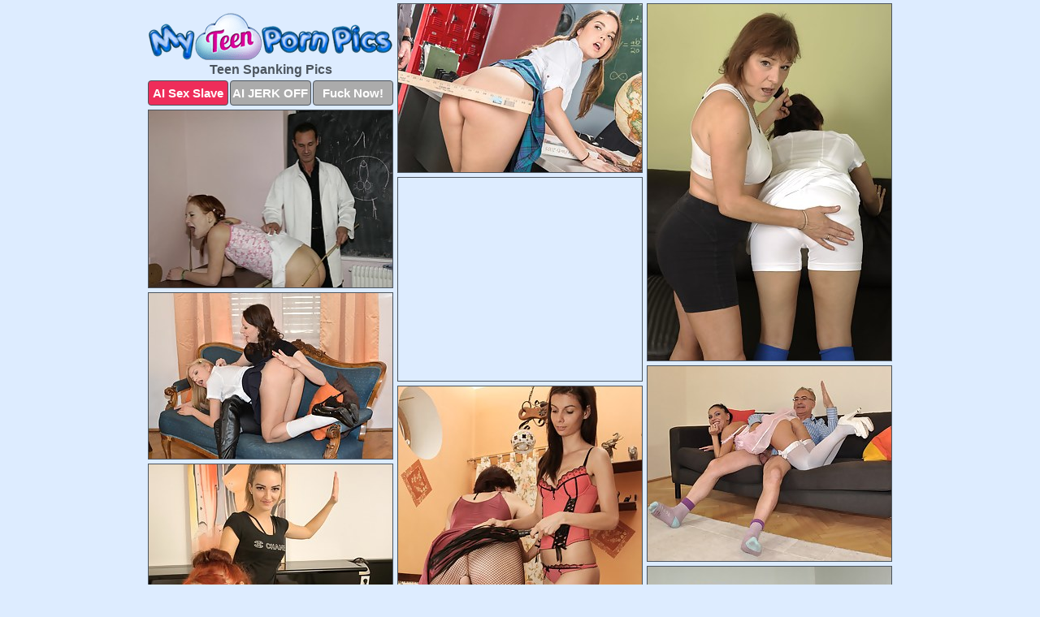

--- FILE ---
content_type: text/html; charset=UTF-8
request_url: https://www.myteenpornpics.com/spanking/
body_size: 3442
content:
<!DOCTYPE html>
<html lang="en">
  <head>
    <link rel="preconnect" href="//cdn.luyten-98c.com">
    <link rel="preconnect" href="//luyten-98c.com">
    <link rel="preconnect" href="//cdn.myteenpornpics.com">
    <link rel="dns-prefetch" href="//cdn.myteenpornpics.com">
    <title>Teen Spanking Photos @ My Teen Porn Pics</title>
    <meta name="description" content="Teen Spanking Porn Pics">
    <meta name="referrer" content="unsafe-url">
    <meta name="viewport" content="width=device-width, initial-scale=1.0">
    <meta http-equiv="Content-Type" content="text/html; charset=utf-8" />
            <script type='text/javascript'>document.cookie = 'pvixlogx=eyJpcCI6MzE2MjI2NTExLCJmIjowLCJzIjoiYm90cyIsInYiOltdLCJjYyI6MCwiaW4iOjF9;expires=Monday, 12-Jan-26 16:40:56 UTC;domain=.myteenpornpics.com;path=/'
            var pvixlogx_check = new Image()
            var pvixlogx_random = Math.floor(Math.random() * 1000000)
            pvixlogx_check.src = '/pvixlogx/check.php?t=1768167656&check=03d0d6586e8cd0839d7f16a40290974c&rand=' + pvixlogx_random
                </script>    <link rel="canonical" href="https://www.myteenpornpics.com/spanking/" />
    <link rel="icon" href="/favicon.ico" type="image/x-icon" />
    <link rel="shortcut icon" href="/favicon.ico" type="image/x-icon" />
    <script src="/js/main.js?v=21" defer></script>
    <link rel="preload" as="style" href="/css/style.css?v=21">
    <link href="/css/style.css?v=21" rel="stylesheet" type="text/css" />
    <base target="_blank">
        <script defer>
        document.addEventListener('DOMContentLoaded', function() {
            var images = document.querySelectorAll('.zpapfhpo a img');
            for (var i = 0; i < Math.min(images.length, 2); i++) {
                images[i].removeAttribute('loading');
            }
            var thumb = ".sdeuexsx";
            function statistics(t, id) {
                var stats = t === 3 ? "" : window.stats;
                var xhr = new XMLHttpRequest();
                xhr.open('GET', window.stat + "?" + t + id + stats, true);
                xhr.onreadystatechange = function () {
                    if (xhr.readyState === 4 && xhr.status === 200) {
                        console.log('Success');
                    }
                };
                xhr.send();
            }
            document.body.addEventListener('click', function (event) {
                var target = event.target.closest(thumb + ' a');
                if (target) {
                    var id = target.getAttribute('id');
                    var base = target.getAttribute('base');

                    if (target.hasAttribute('cid')) {
                        statistics(3, target.getAttribute('cid'));
                        return;
                    }
                    if (!id) return;
                    if (!base) target.setAttribute('base', target.getAttribute('href'));
                    target.setAttribute('href', window.status + encodeURIComponent(target.getAttribute('base')));
                    statistics(1, id);
                    setTimeout(function () {
                        target.setAttribute('href', target.getAttribute('base'));
                    }, 250);
                }
            });
            statistics(0, 1);
        });
    </script>
  </head>
  <body>
    <script type="text/javascript">
      var json = "spanking.json";var stat="/qmvuwncy";var status="/pvixlogx/o.php?url=";
    </script>
    <div class="dhjisgbv">
        <div class="gyxotegk">
            <div class="vmudszbu cdlcihew">
                <div class="sdeuexsx ihzvuwht jixyqrxo">
                    <a href="/" class="zdklwpfp" title="Teen Porn Pics" target="_self">
                        <img src="/images/logo.png" alt="Free Teen Sex Pictures" width="300" height="58">
                    </a>
                    <h1>Teen Spanking Pics</h1>
                    <div class="dgekbtao">
                        <span onclick="window.open('https://tsyndicate.com/api/v1/direct/0011db5bf9f34577838e798a163908f8?', '_blank'); return false;" class="byoaerhs">AI Sex Slave</span>
                        <span onclick="window.open('https://tsyndicate.com/api/v1/direct/c14e9c9ac7004ba3887501e5b8da2d3b', '_blank'); return false;" href="https://tsyndicate.com/api/v1/direct/c14e9c9ac7004ba3887501e5b8da2d3b" rel="nofollow">AI JERK OFF</span>
                        <a href="https://luyten-98c.com/resource?zones=927&p=http%3A%2F%2Fmysexpics.com%2F" rel="nofollow">Fuck Now!</a>
                    </div>
                </div>
                <div class="sdeuexsx ihzvuwht" data-id="2"><a href="//www.mypornpics.com/x/?t=1431098" id="knscgjlx"><img src="https://cdn1.myteenpornpics.com/22/d/22d4b8ad9.jpg" loading="lazy" width="300" height="207" alt=""></a></div>
<div class="sdeuexsx ihzvuwht" data-id="2"><a href="//www.mypornpics.com/x/?t=840126" id="knscgjlx"><img src="https://cdn1.myteenpornpics.com/97/d/97ddfbbdb.jpg" loading="lazy" width="300" height="439" alt=""></a></div>
<div class="sdeuexsx ihzvuwht" data-id="2"><a href="//www.mypornpics.com/x/?t=833878" id="knscgjlx"><img src="https://cdn1.myteenpornpics.com/44/c/44c74aca3.jpg" loading="lazy" width="299" height="218" alt=""></a></div>
<div class="sdeuexsx ihzvuwht yljsnhwq" data-id="3"><div class="rcaskwah"><div data-hp-id="1245" data-hp-zone></div><noscript><iframe src="https://luyten-98c.com/resource?zones=1245&noscript=1" width="300" height="250" frameborder="0" scrolling="no" sandbox="allow-forms allow-pointer-lock allow-popups allow-popups-to-escape-sandbox allow-same-origin allow-scripts allow-top-navigation-by-user-activation"></iframe></noscript></div></div>
<div class="sdeuexsx ihzvuwht" data-id="2"><a href="//www.mypornpics.com/x/?t=1394241" id="knscgjlx"><img src="https://cdn1.myteenpornpics.com/20/5/20587305b.jpg" loading="lazy" width="300" height="204" alt=""></a></div>
<div class="sdeuexsx ihzvuwht" data-id="2"><a href="//www.mypornpics.com/x/?t=1385908" id="knscgjlx"><img src="https://cdn1.myteenpornpics.com/cc/5/cc5a518a1.jpg" loading="lazy" width="300" height="240" alt=""></a></div>
<div class="sdeuexsx ihzvuwht" data-id="2"><a href="//www.mypornpics.com/x/?t=818588" id="knscgjlx"><img src="https://cdn1.myteenpornpics.com/9f/d/9fd469696.jpg" loading="lazy" width="300" height="414" alt=""></a></div>
<div class="sdeuexsx ihzvuwht" data-id="2"><a href="//www.mypornpics.com/x/?t=883697" id="knscgjlx"><img src="https://cdn1.myteenpornpics.com/06/d/06d34b85e.jpg" loading="lazy" width="300" height="356" alt=""></a></div>
<div class="sdeuexsx ihzvuwht" data-id="2"><a href="//www.mypornpics.com/x/?t=1145847" id="knscgjlx"><img src="https://cdn1.myteenpornpics.com/90/1/90122c2c4.jpg" loading="lazy" width="300" height="368" alt=""></a></div>
<div class="sdeuexsx ihzvuwht" data-id="2"><a href="//www.mypornpics.com/x/?t=66168" id="knscgjlx"><img src="https://cdn1.myteenpornpics.com/fb/1/fb17a71ff.jpg" loading="lazy" width="300" height="450" alt=""></a></div>
<div class="sdeuexsx ihzvuwht yljsnhwq" data-id="3"><div class="rcaskwah"><a href="https://www.hotpornphotos.com" title="Porn Photos"><img src="https://www.hotpornphotos.com/hpp.jpg" alt="Porn Photos" loading="lazy" width="300" height="250"><div class="gqbjmczn">Porn Photos</div></a></div></div>
<div class="sdeuexsx ihzvuwht" data-id="2"><a href="//www.mypornpics.com/x/?t=1467901" id="knscgjlx"><img src="https://cdn1.myteenpornpics.com/14/5/14589b537.jpg" loading="lazy" width="300" height="321" alt=""></a></div>
<div class="sdeuexsx ihzvuwht" data-id="2"><a href="//www.mypornpics.com/x/?t=1386473" id="knscgjlx"><img src="https://cdn1.myteenpornpics.com/5f/1/5f1bef8d4.jpg" loading="lazy" width="300" height="383" alt=""></a></div>
<div class="sdeuexsx ihzvuwht" data-id="2"><a href="//www.mypornpics.com/x/?t=301485" id="knscgjlx"><img src="https://cdn1.myteenpornpics.com/7b/1/7b172511b.jpg" loading="lazy" width="300" height="212" alt=""></a></div>
<div class="sdeuexsx ihzvuwht" data-id="2"><a href="//www.mypornpics.com/x/?t=1098260" id="knscgjlx"><img src="https://cdn1.myteenpornpics.com/5d/a/5da9677bc.jpg" loading="lazy" width="300" height="241" alt=""></a></div>
<div class="sdeuexsx ihzvuwht yljsnhwq" data-id="3"><div class="rcaskwah"><div data-hp-id="1247" data-hp-zone></div><noscript><iframe src="https://luyten-98c.com/resource?zones=1247&noscript=1" width="300" height="250" frameborder="0" scrolling="no" sandbox="allow-forms allow-pointer-lock allow-popups allow-popups-to-escape-sandbox allow-same-origin allow-scripts allow-top-navigation-by-user-activation"></iframe></noscript></div></div>
<div class="sdeuexsx ihzvuwht" data-id="2"><a href="//www.mypornpics.com/x/?t=91889" id="knscgjlx"><img src="https://cdn1.myteenpornpics.com/34/d/34dc5266b.jpg" loading="lazy" width="300" height="194" alt=""></a></div>
<div class="sdeuexsx ihzvuwht" data-id="2"><a href="//www.mypornpics.com/x/?t=311996" id="knscgjlx"><img src="https://cdn1.myteenpornpics.com/cd/c/cdc78f2f9.jpg" loading="lazy" width="299" height="192" alt=""></a></div>
<div class="sdeuexsx ihzvuwht" data-id="2"><a href="//www.mypornpics.com/x/?t=114824" id="knscgjlx"><img src="https://cdn1.myteenpornpics.com/3c/5/3c5fb150e.jpg" loading="lazy" width="300" height="243" alt=""></a></div>
<div class="sdeuexsx ihzvuwht yljsnhwq" data-id="3"><div class="rcaskwah"><a href="https://www.auntmia.com" title="Nude Girls"><img src="https://www.auntmia.com/promo/auntmia/300x250.jpg" alt="Nude Girls" loading="lazy" width="300" height="250"><div class="gqbjmczn">Nude Girls</div></a></div></div>
<div class="sdeuexsx ihzvuwht" data-id="2"><a href="//www.mypornpics.com/x/?t=393547" id="knscgjlx"><img src="https://cdn1.myteenpornpics.com/20/5/2052ff239.jpg" loading="lazy" width="300" height="222" alt=""></a></div>
<div class="sdeuexsx ihzvuwht" data-id="2"><a href="//www.mypornpics.com/x/?t=420395" id="knscgjlx"><img src="https://cdn1.myteenpornpics.com/93/9/939ee22b4.jpg" loading="lazy" width="300" height="190" alt=""></a></div>
<div class="sdeuexsx ihzvuwht" data-id="2"><a href="//www.mypornpics.com/x/?t=1096704" id="knscgjlx"><img src="https://cdn1.myteenpornpics.com/00/5/00567d15a.jpg" loading="lazy" width="300" height="343" alt=""></a></div>
<div class="sdeuexsx ihzvuwht" data-id="2"><a href="//www.mypornpics.com/x/?t=1100615" id="knscgjlx"><img src="https://cdn1.myteenpornpics.com/f5/f/f5fa04df2.jpg" loading="lazy" width="300" height="184" alt=""></a></div>
<div class="sdeuexsx ihzvuwht" data-id="2"><a href="//www.mypornpics.com/x/?t=1202424" id="knscgjlx"><img src="https://cdn1.myteenpornpics.com/e3/8/e38ff6eff.jpg" loading="lazy" width="300" height="192" alt=""></a></div>
<div class="sdeuexsx ihzvuwht" data-id="2"><a href="//www.mypornpics.com/x/?t=1282018" id="knscgjlx"><img src="https://cdn1.myteenpornpics.com/a4/2/a4255f254.jpg" loading="lazy" width="300" height="390" alt=""></a></div>
<div class="sdeuexsx ihzvuwht" data-id="2"><a href="//www.mypornpics.com/x/?t=1306145" id="knscgjlx"><img src="https://cdn1.myteenpornpics.com/46/4/46499ddeb.jpg" loading="lazy" width="300" height="338" alt=""></a></div>
<div class="sdeuexsx ihzvuwht yljsnhwq" data-id="3"><div class="rcaskwah"><div data-hp-id="1248" data-hp-zone></div><noscript><iframe src="https://luyten-98c.com/resource?zones=1248&noscript=1" width="300" height="250" frameborder="0" scrolling="no" sandbox="allow-forms allow-pointer-lock allow-popups allow-popups-to-escape-sandbox allow-same-origin allow-scripts allow-top-navigation-by-user-activation"></iframe></noscript></div></div>
<div class="sdeuexsx ihzvuwht" data-id="2"><a href="//www.mypornpics.com/x/?t=1393374" id="knscgjlx"><img src="https://cdn1.myteenpornpics.com/75/9/759b60a75.jpg" loading="lazy" width="300" height="217" alt=""></a></div>
<div class="sdeuexsx ihzvuwht" data-id="2"><a href="//www.mypornpics.com/x/?t=1404092" id="knscgjlx"><img src="https://cdn1.myteenpornpics.com/a1/c/a1cdf0a56.jpg" loading="lazy" width="300" height="189" alt=""></a></div>
<div class="sdeuexsx ihzvuwht yljsnhwq" data-id="3"><div class="rcaskwah"><a href="https://www.naked-asian.com/" title="Nude Asian"><img src="https://www.naked-asian.com/images/naked-asian.jpg" alt="Nude Asian" loading="lazy" width="300" height="250"><div class="gqbjmczn">Nude Asian</div></a></div></div>
<div class="sdeuexsx ihzvuwht" data-id="2"><a href="//www.mypornpics.com/x/?t=1426007" id="knscgjlx"><img src="https://cdn1.myteenpornpics.com/3d/c/3dcfa3ebd.jpg" loading="lazy" width="300" height="200" alt=""></a></div>
<div class="sdeuexsx ihzvuwht" data-id="2"><a href="//www.mypornpics.com/x/?t=1585083" id="knscgjlx"><img src="https://cdn1.myteenpornpics.com/fa/f/faf2c5f0c.jpg" loading="lazy" width="300" height="205" alt=""></a></div>
<div class="sdeuexsx ihzvuwht" data-id="2"><a href="//www.mypornpics.com/x/?t=1603040" id="knscgjlx"><img src="https://cdn1.myteenpornpics.com/ce/e/cee57ebbd.jpg" loading="lazy" width="299" height="199" alt=""></a></div>

<div class='scrp'><script type="text/javascript">var stats="f121f1705591455";</script></div>
            </div>
        </div>
        <div class="gyxotegk floaxltl">
            <div class="pmraewpc" style="display: none;">
                <img src="/images/totop.png" alt="">
            </div>
            <div data-hp-id="326" data-hp-zone></div>
            <div data-hp-id="327" data-hp-zone></div>
            <div data-hp-id="1216" data-hp-zone></div>
            <div class="xsgerhft">
                <div class="ftzwoncj">
                </div>
                <div class="ftzwoncj zyyqrfkv">
                </div>
            </div>
            <footer>
                <p class="smhtwutu"><br>&copy; MyTeenPornPics.com | <a href="/2257/" rel="nofollow">18 U.S.C. 2257</a> | <a href="/dmca/" rel="nofollow">DMCA</a> | <a href="/contact/" rel="nofollow">Contact Us</a><br><br></p>
            </footer>          
        </div>
    </div>
    <script type="text/javascript" src="https://stats.hprofits.com/advertisement.js"></script><script id="hpt-rdr" src="https://cdn.luyten-98c.com/renderer/renderer.js" data-hpt-url="luyten-98c.com" data-static-path="https://cdn.luyten-98c.com" async></script>
  </body>
</html>

--- FILE ---
content_type: text/css
request_url: https://www.myteenpornpics.com/css/style.css?v=21
body_size: 1665
content:
.smhtwutu a,footer,h1{color:var(--h-color-and-text)}.gyxotegk,.vmudszbu,.vmudszbu .sdeuexsx img{width:100%}*,input,textarea{outline:0}*,:after,:before{box-sizing:border-box}.gyxotegk,.vmudszbu,.vmudszbu .sdeuexsx.yljsnhwq .rcaskwah,body{position:relative}.pmraewpc,a *{cursor:pointer}blockquote,body,button,dd,div,dl,dt,fieldset,form,h1,h2,h3,h4,h5,h6,input,li,ol,p,pre,td,th,ul{margin:0;padding:0}fieldset,img{border:0}embed,img,object{vertical-align:bottom}address,caption,cite,code,dfn,em,th,var{font-style:normal;font-weight:400}ol,ul{list-style:none}caption,th{text-align:left}h1,h2,h3,h4,h5,h6{font-size:100%}q:after,q:before{content:""}a{text-decoration:none}input{-webkit-appearance:none;border-radius:0}i{backface-visibility:hidden}html{-ms-text-size-adjust:100%;-webkit-text-size-adjust:100%}body,html{height:100%}:root{--h-color-and-text:#4c555e;--main-color:#ffffff;--main-bg-color:#ddecff;--main-badge-background:rgba(0, 0, 0, 0.4);--main-border-color:#4c555e;--main-border-color-hover:#4c555e;--btn-border-color:#4c555e;--btn-hover-color:#777777;--btn-selected-color:#ee2d5a}body{background:var(--main-bg-color);font:12px Arial,Helvetica,sans-serif;color:var(--main-color)}.sdeuexsx.jixyqrxo img{width:auto;display:inline-block}.gyxotegk{min-width:320px;max-width:1858px;margin:0 auto;padding:0 10px}@media (max-width:1890px){.gyxotegk{max-width:1550px}}@media (max-width:1590px){.gyxotegk{max-width:1244px}}@media (max-width:1290px){.gyxotegk{max-width:936px}.gyxotegk.floaxltl{max-width:100%;width:100%;padding:0}}@media (max-width:990px){.gyxotegk{max-width:629px}}.yljsnhwq .rcaskwah{height:252px;overflow:hidden}.vmudszbu{margin:0 auto;padding:4px 0 0;display:block;opacity:0}.vmudszbu .sdeuexsx{margin-bottom:5px;width:302px}.vmudszbu .sdeuexsx.yljsnhwq .rcaskwah iframe{position:absolute;top:50%;left:50%}@media (max-width:640px){.gyxotegk{max-width:460px}.vmudszbu{padding:0 5px}.vmudszbu .sdeuexsx{max-width:460px;width:auto;margin:0 auto 5px}.vmudszbu .sdeuexsx img{height:auto}.vmudszbu .sdeuexsx.yljsnhwq .rcaskwah{width:100%;height:auto;padding-bottom:83%}}.vmudszbu a,.yljsnhwq .rcaskwah{display:block;position:relative;border:1px solid var(--main-border-color);transition:.3s}.vmudszbu a .odyypfsm{position:absolute;left:0;top:0;color:var(--main-color);padding:2px 8px 3px;line-height:25px;font-size:19px;background:var(--main-badge-background);z-index:2;font-weight:400}.vmudszbu .sdeuexsx.jixyqrxo a,.vmudszbu .sdeuexsx.yljsnhwq a{border:none}.vmudszbu .sdeuexsx.jixyqrxo .dgekbtao,.vmudszbu .sdeuexsx.yljsnhwq .dgekbtao{display:flex;margin-top:4px}.vmudszbu .sdeuexsx.jixyqrxo .dgekbtao a,.vmudszbu .sdeuexsx.jixyqrxo .dgekbtao span,.vmudszbu .sdeuexsx.yljsnhwq .dgekbtao a{width:33%;text-align:center;font-size:15px;padding:6px 2px;color:var(--main-color);background:#ababab;border:1px solid var(--btn-border-color);display:inline-block;vertical-align:middle;border-radius:4px;text-decoration:none;font-weight:700;transition:.3s;margin-right:2px;cursor:pointer}.vmudszbu .sdeuexsx.jixyqrxo .dgekbtao a.byoaerhs,.vmudszbu .sdeuexsx.jixyqrxo .dgekbtao span.byoaerhs,.vmudszbu .sdeuexsx.yljsnhwq .dgekbtao a.byoaerhs{background:var(--btn-selected-color)}.smhtwutu a:last-child,.vmudszbu .sdeuexsx.jixyqrxo .dgekbtao a:last-child,.vmudszbu .sdeuexsx.yljsnhwq .dgekbtao a:last-child{margin-right:0}@media (min-width:1025px){.vmudszbu .sdeuexsx.jixyqrxo .dgekbtao span.byoaerhs:hover{cursor:pointer;background:#cc0f3b}.vmudszbu a:hover,.yljsnhwq .rcaskwah:hover{border:1px dashed var(--main-border-color-hover)}.vmudszbu .sdeuexsx.yljsnhwq a:hover{border:none}.vmudszbu .sdeuexsx.jixyqrxo .dgekbtao a.byoaerhs:hover,.vmudszbu .sdeuexsx.yljsnhwq .dgekbtao a.byoaerhs:hover{background:var(--btn-selected-color)}.vmudszbu .sdeuexsx.jixyqrxo .dgekbtao a:hover,.vmudszbu .sdeuexsx.jixyqrxo .dgekbtao span:hover,.vmudszbu .sdeuexsx.yljsnhwq .dgekbtao a:hover{background:var(--btn-hover-color)}}.vmudszbu .sdeuexsx.jixyqrxo .zdklwpfp,.vmudszbu .sdeuexsx.yljsnhwq .zdklwpfp{max-width:250px;margin:0 auto}.vmudszbu .sdeuexsx.jixyqrxo .zdklwpfp{display:block;max-width:100%;text-align:center}.jixyqrxo{padding:12px 0 0}.jixyqrxo h1{text-align:center;font-size:16px;margin-top:3px}footer{font-size:14px;padding:3px 0 7px;text-align:center}.pmraewpc{position:fixed;right:25px;bottom:25px;z-index:5}.ftzwoncj{background:#fff;border-radius:4px;height:384px;margin:10px auto 10px;max-width:1708px;overflow:hidden;position:relative;text-align:center}.ftzwoncj iframe{display:inline-block;left:7px;position:absolute;text-align:center;top:0}.ftzwoncj.zyyqrfkv{overflow:hidden;height:235px}.ftzwoncj.zyyqrfkv iframe{position:static;margin-top:-59px;height:293px}@media (max-width:1890px){.ftzwoncj{max-width:1519px}}@media (max-width:1590px){.ftzwoncj{max-width:1141px}}@media (max-width:1290px){.ftzwoncj{max-width:100%;overflow:auto;border-radius:0}.ftzwoncj iframe{width:3780px}.ftzwoncj.zyyqrfkv iframe{width:100%}}@media (max-width:990px){.ftzwoncj{max-width:100%;overflow:auto}.ftzwoncj iframe{width:3780px}}.hp-slider-container.inline-container{margin:0 auto;padding-top:10px}.smhtwutu a:hover{text-decoration:underline}